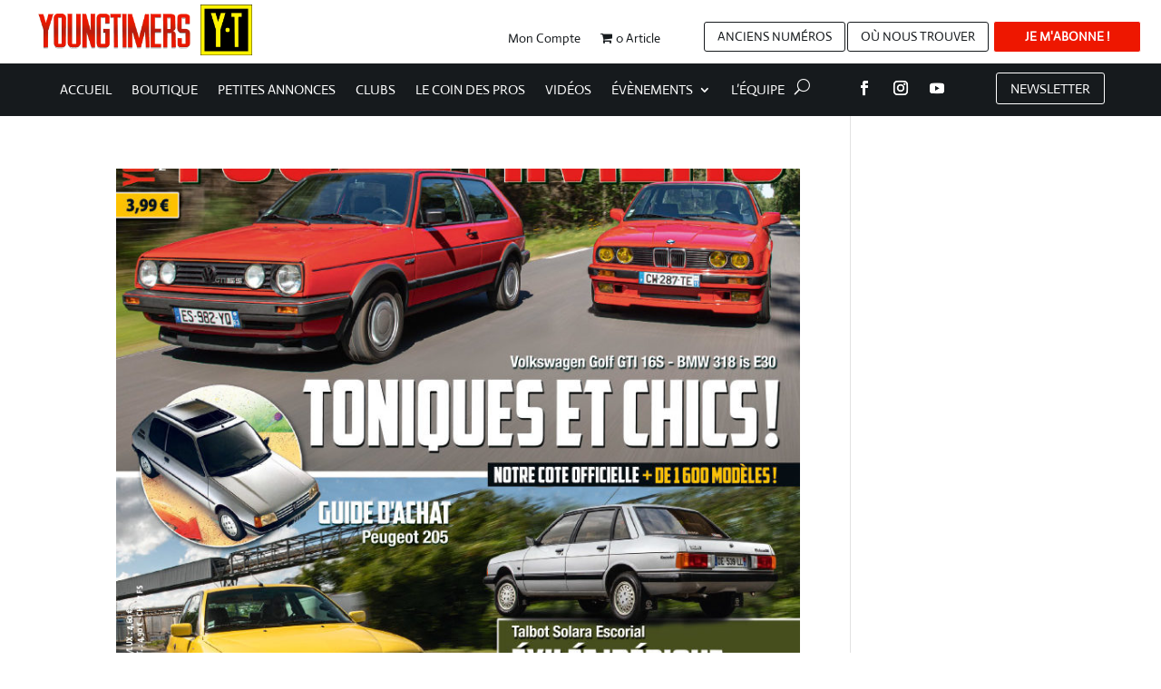

--- FILE ---
content_type: text/css
request_url: https://www.youngtimers.fr/wp-content/themes/Divi%20Child/style.css?ver=4.23.1
body_size: -108
content:
/*!
Theme Name: Divi Child
Template: Divi
Theme URI: http://www.elegantthemes.com/gallery/divi/
Version: 4.2.2
Author: Guillaume Genoud - 2g-web.com
Author URI: https://2g-web.com
*/

.rtcl .rtcl-related-slider span.rtcl-price-amount {
    color: #ffffff!important; 
    font-weight: 600;
    font-size: 16px;
}

.et_pb_equal_columns >.et_pb_column {
margin-top:auto;
margin-bottom:auto;
}

--- FILE ---
content_type: text/plain
request_url: https://www.google-analytics.com/j/collect?v=1&_v=j102&a=1019082040&t=pageview&_s=1&dl=https%3A%2F%2Fwww.youngtimers.fr%2Ftag%2Ftalbot-solara-escorial%2F&ul=en-us%40posix&dt=Talbot%20Solara%20Escorial%20Archives%20-%20Youngtimers&sr=1280x720&vp=1280x720&_u=IEBAAEABAAAAACAAI~&jid=170467548&gjid=531210322&cid=1883035229.1764392835&tid=UA-42529297-1&_gid=1352840614.1764392835&_r=1&_slc=1&z=1387330355
body_size: -450
content:
2,cG-KNV9H0NQ7Z